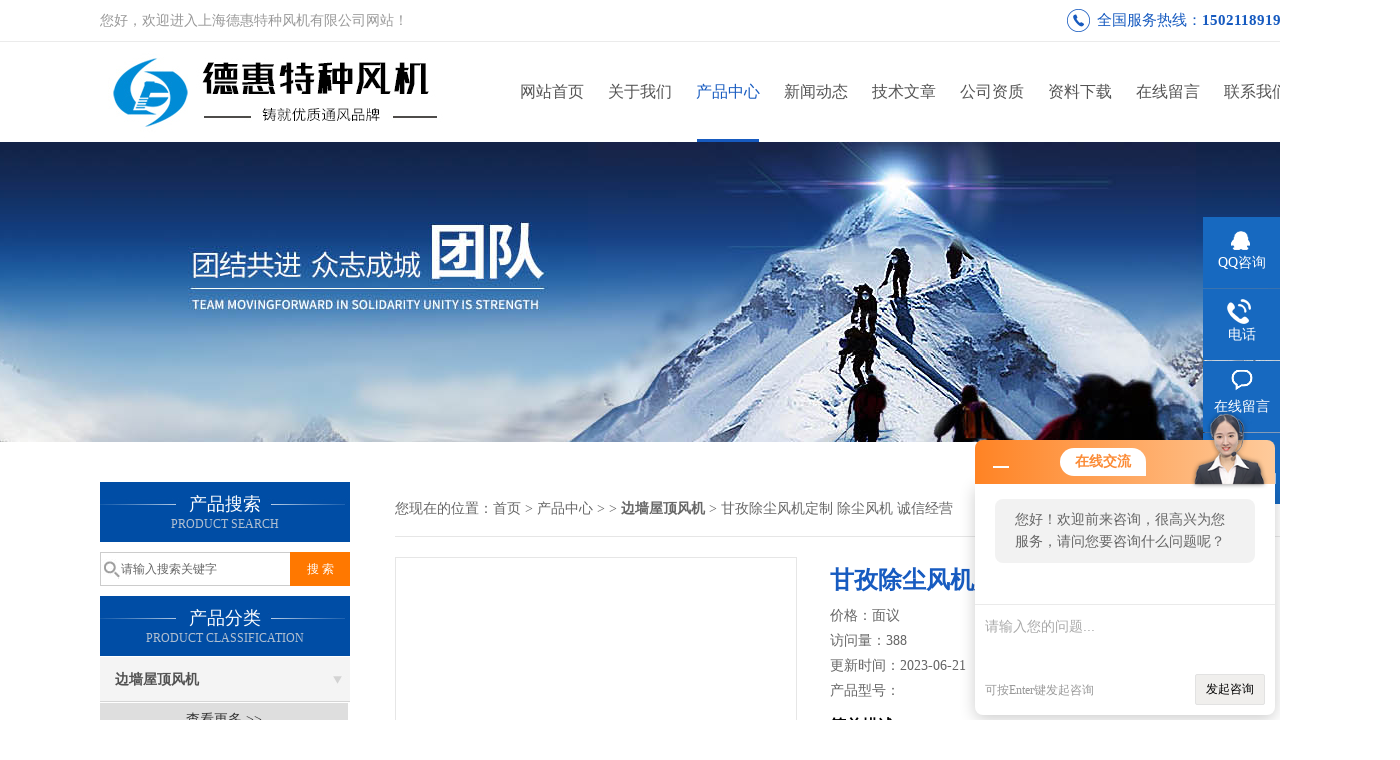

--- FILE ---
content_type: text/html; charset=utf-8
request_url: http://www.shdehuifengji.cn/Products-23865815.html
body_size: 7891
content:
<!DOCTYPE html PUBLIC "-//W3C//DTD XHTML 1.0 Transitional//EN" "http://www.w3.org/TR/xhtml1/DTD/xhtml1-transitional.dtd">
<html xmlns="http://www.w3.org/1999/xhtml">
<head>
<meta http-equiv="Content-Type" content="text/html; charset=utf-8" />
<meta http-equiv="X-UA-Compatible" content="IE=9; IE=8; IE=7; IE=EDGE" />
<TITLE>甘孜除尘风机定制 除尘风机 诚信经营-上海德惠特种风机有限公司</TITLE>
<META NAME="Keywords" CONTENT="甘孜除尘风机定制 除尘风机 诚信经营">
<META NAME="Description" CONTENT="上海德惠特种风机有限公司所提供的甘孜除尘风机定制 除尘风机 诚信经营质量可靠、规格齐全,上海德惠特种风机有限公司不仅具有专业的技术水平,更有良好的售后服务和优质的解决方案,欢迎您来电咨询此产品具体参数及价格等详细信息！">
<link href="/skins/627962/css/css.css" rel="stylesheet" type="text/css">
<script type="text/javascript" src="/skins/627962/js/jquery.pack.js"></script>
<script type="text/javascript" src="/skins/627962/js/jquery.SuperSlide.js"></script>
<script>
$(document).ready(function(e) {
   $(".headerxy ul li").eq(num-1).addClass("on")
});
</script>
<script>var num=3</script>
<script type="application/ld+json">
{
"@context": "https://ziyuan.baidu.com/contexts/cambrian.jsonld",
"@id": "http://www.shdehuifengji.cn/Products-23865815.html",
"title": "甘孜除尘风机定制 除尘风机 诚信经营",
"pubDate": "2023-06-21T09:53:36",
"upDate": "2023-06-21T09:53:36"
    }</script>
<script type="text/javascript" src="/ajax/common.ashx"></script>
<script src="/ajax/NewPersonalStyle.Classes.SendMSG,NewPersonalStyle.ashx" type="text/javascript"></script>
<script type="text/javascript">
var viewNames = "";
var cookieArr = document.cookie.match(new RegExp("ViewNames" + "=[_0-9]*", "gi"));
if (cookieArr != null && cookieArr.length > 0) {
   var cookieVal = cookieArr[0].split("=");
    if (cookieVal[0] == "ViewNames") {
        viewNames = unescape(cookieVal[1]);
    }
}
if (viewNames == "") {
    var exp = new Date();
    exp.setTime(exp.getTime() + 7 * 24 * 60 * 60 * 1000);
    viewNames = new Date().valueOf() + "_" + Math.round(Math.random() * 1000 + 1000);
    document.cookie = "ViewNames" + "=" + escape(viewNames) + "; expires" + "=" + exp.toGMTString();
}
SendMSG.ToSaveViewLog("23865815", "ProductsInfo",viewNames, function() {});
</script>
<script language="javaScript" src="/js/JSChat.js"></script><script language="javaScript">function ChatBoxClickGXH() { DoChatBoxClickGXH('http://chat.hbzhan.com',638795) }</script><script>!window.jQuery && document.write('<script src="https://public.mtnets.com/Plugins/jQuery/2.2.4/jquery-2.2.4.min.js">'+'</scr'+'ipt>');</script><script type="text/javascript" src="http://chat.hbzhan.com/chat/KFCenterBox/627962"></script><script type="text/javascript" src="http://chat.hbzhan.com/chat/KFLeftBox/627962"></script><script>
(function(){
var bp = document.createElement('script');
var curProtocol = window.location.protocol.split(':')[0];
if (curProtocol === 'https') {
bp.src = 'https://zz.bdstatic.com/linksubmit/push.js';
}
else {
bp.src = 'http://push.zhanzhang.baidu.com/push.js';
}
var s = document.getElementsByTagName("script")[0];
s.parentNode.insertBefore(bp, s);
})();
</script>
</head>

<body>
 <!--top-->
<div class="top">
  <div class="top01">
    <div class="top02">您好，欢迎进入上海德惠特种风机有限公司网站！</div>
    <div class="phone">全国服务热线：<a href="tel:15021189199">15021189199</a></div>
  </div>
</div>
<!--top end-->
<header>
  <div class="headerx">
    <div class="headerxz"><a href="/"><img src="/skins/627962/images/logo.jpg" alt="上海德惠特种风机有限公司"></a></div>
    <div class="headerxy">
      <ul>
        <li><a href="/">网站首页</a></li>
        <li><a href="/aboutus.html" rel="nofollow">关于我们</a></li>
        <li><a href="/products.html">产品中心</a></li>
        <li><a href="/news.html">新闻动态</a></li>
        <li><a href="/article.html">技术文章</a></li>
        <li><a href="/honor.html" rel="nofollow">公司资质</a></li>
        <li><a href="/down.html" rel="nofollow">资料下载</a></li>
        <li><a href="/order.html" rel="nofollow">在线留言</a></li>
        <li><a href="/contact.html" rel="nofollow">联系我们</a></li>
      </ul>
    </div>
  </div>
</header>
<script src="http://www.hbzhan.com/mystat.aspx?u=lujixing66"></script>
 <div class="nybanner"><img src="/skins/627962/images/nybanner.jpg"/></div>
 <div class="nymiddle">
   <div>
     <div class="midztz">
  <div class="midztzprofl"><dt>产品搜索</dt><dd>PRODUCT SEARCH</dd></div>
  <div class="sousuo">
    <form name="form1" method="post" action="/products.html" onsubmit="return checkform(form1)">
      <input name="" type="submit" class="ss_an"  value="搜 索"/>
      <input type="text" name="keyword"   class="ss_input" onfocus="if (value =='请输入搜索关键字'){value =''}" onblur="if (value =='')" value="请输入搜索关键字" />
    </form>
  </div>
  <div class="midztzprofl"><dt>产品分类</dt><dd>PRODUCT CLASSIFICATION</dd></div>
  <div class="midztzmulu">
    <ul>
      
      <li>
        <a href="/ParentList-1777034.html" title="边墙屋顶风机" onmouseover="showsubmenu('边墙屋顶风机')">边墙屋顶风机</a>
        <div id="submenu_边墙屋顶风机" style="display:none">
          <ul class="two_profl">
            
          </ul>
        </div>
      </li>
      
    </ul>
     <a href="/products.html" class="pro_more" >查看更多 >></a>
  </div>
  <div class="midztzprofl"><dt>相关文章</dt><dd>RELEVANT ARTICLES</dd></div>
  <div class="midztzmulu xgwz">
    <ul>
      
      <li><a href="/Article-1470925.html" title="环保风机维护保养指南，确保高效稳定运行" >环保风机维护保养指南，确保高效稳定运行</a></li>
      
      <li><a href="/Article-1368697.html" title="环保风机的维护保养：确保高效运行的关键" >环保风机的维护保养：确保高效运行的关键</a></li>
      
      <li><a href="/Article-1301226.html" title="引风机与鼓风机：工业领域的风动双子星" >引风机与鼓风机：工业领域的风动双子星</a></li>
      
      <li><a href="/Article-1265028.html" title="环保风机助力绿色工厂建设，促进节能减排" >环保风机助力绿色工厂建设，促进节能减排</a></li>
      
      <li><a href="/Article-1230413.html" title="引风机在工业生产中的重要作用及发展趋势" >引风机在工业生产中的重要作用及发展趋势</a></li>
      
      <li><a href="/Article-1214923.html" title="引风机是一款高效能耗的环境通风设备" >引风机是一款高效能耗的环境通风设备</a></li>
      
      <li><a href="/Article-1153890.html" title="优秀的耐腐玻璃钢离心风机应该具备以下特点" >优秀的耐腐玻璃钢离心风机应该具备以下特点</a></li>
      
      <li><a href="/Article-1001624.html" title="玻璃钢风机的适用范围" >玻璃钢风机的适用范围</a></li>
      
      <li><a href="/Article-1003418.html" title="风机使用中易出现的问题" >风机使用中易出现的问题</a></li>
      
      <li><a href="/Article-1000656.html" title="离心风机的原理是什么？" >离心风机的原理是什么？</a></li>
      
    </ul>
  </div>
</div>
     <div class="nymiddlezty">
       <div class="mianbao">
        您现在的位置：<a href="/">首页</a> > <a href="/products.html">产品中心</a> >  > <a href="/ParentList-1777034.html"><strong>边墙屋顶风机</strong></a> > 甘孜除尘风机定制 除尘风机 诚信经营
            
              
       </div>
       <div class="about_con"> 
         <div id="rlt"><div class="jqzoom"><a href="http://img64.hbzhan.com/gxhpic_6b985ae4b1/5eceadd4559dcfd26092e97f7e0a166e11272b73d2cbe7912d55b2bbaaa24b1456d4edf4322ef6de.jpg" target="_blank" class="proimg"><img id=bigImg  src="http://img64.hbzhan.com/gxhpic_6b985ae4b1/5eceadd4559dcfd26092e97f7e0a166e11272b73d2cbe7912d55b2bbaaa24b1456d4edf4322ef6de.jpg" jqimg="http://img64.hbzhan.com/gxhpic_6b985ae4b1/5eceadd4559dcfd26092e97f7e0a166e11272b73d2cbe7912d55b2bbaaa24b1456d4edf4322ef6de.jpg"></a></div></div>
         <div class="rltproy">
           <h1 class="proname">甘孜除尘风机定制 除尘风机 诚信经营</h1>
           <ul>
		   <li>价格：面议</li>
             <li>访问量：388</li>
			 <li>更新时间：2023-06-21</li>
             <li>产品型号：<span></span></li>
             <li class="proname2">简单描述</li>
             <li class="desc">规格齐全价格量多优惠包装精密品牌德惠品质优现在的工作服因其简约与富于知性美而成为着装的常青色</li>
             <div class="pro_btn">
             <a href="#nr_textbox" class="zxxj" rel="nofollow">在线询价</a>
             <a href="/contact.html" class="lxwm" rel="nofollow">联系我们</a>
          </div>
           </ul>
         </div> 
         <div class="proneirong">
          <div class="proneirongp"><span>详细介绍</span></div>
              <div class="shuxing2020">  <span class="ssx01">规格</span><span class="ssx02">齐全</span>  <span class="ssx01">价格</span><span class="ssx02">量多优惠</span>  <span class="ssx01">包装</span><span class="ssx02">精密</span>  <span class="ssx01">品牌</span><span class="ssx02">德惠</span>  <span class="ssx01">品质</span><span class="ssx02">优</span>  </div>  <br>  现在的工作服因其简约与富于知性美而成为着装的常青色。与白色相比，工作服多了几分暖意与典雅，不事夸张；与黑色相比，工作服纯洁柔和，不过于凝重。在追求简摒弃繁琐的时尚潮流中，工作服以其纯净典雅气与严谨的现职场氛围相融合。要将何一种颜色穿出效果，都要讲究搭配，工作服也不例外。如加适量的配饰等。恰到好处地运用色彩的两种观感，不但可以修正、掩饰身材的不足，而且能强调**你的优点。如对于上轻下重的形体，宜选用深色轻软的面料做成裙或裤，以此来削弱下肢的粗壮。身材高满的女性，在选择搭配外衣时，亦适合用深色。这条规律对大多数人适用，除非你身体**，不需要以此来遮掩什<br><img style="margin: auto;clear: both;display: block" src="https://img64.hbzhan.com/gxhpic_6b985ae4b1/5eceadd4559dcfd26092e97f7e0a166e11272b73d2cbe7919cfbe19c9336e0c017590349bddd9d50.jpg" alt="除尘风机"><br>除铁器产品优点：<br>1、安装使用简便：只要有一米二左右的空间，将本机串接于粉料输送管道中即可使用，外形尺寸还可根据用户需要设计。除铁功能为连续、自动完成，设备启动后*专人看管，水泥从中通过时，铁杂物自动分离排至机外。<br><img style="margin: auto;clear: both;display: block" src="https://img64.hbzhan.com/gxhpic_6b985ae4b1/5eceadd4559dcfd26092e97f7e0a166e11272b73d2cbe791b175ee5f1cebfcb10a0c1efddfa6ece7.jpg" alt="除尘风机"><br>排铁口与分选装置连接，使排出的铁基本不带灰。远力电除铁器开启了转型之路，在设备**、、节能上不断积累和提升，终成为行业内的，在除铁设备行业中领!赢得了众多用户的青睐。<br><img style="margin: auto;clear: both;display: block" src="https://img64.hbzhan.com/gxhpic_6b985ae4b1/5eceadd4559dcfd26092e97f7e0a166e11272b73d2cbe79121a00215cd11a9ecda3320be1dcf646d.jpg" alt="除尘风机"><br>电除铁器运转中注意事项:<br>1、对于自动卸铁式除铁器，启动时人员不要站在其正前方向以免其携带铁器伤人。<br>2、运转中应注意其运行是否平稳是否有异常杂音以及其除铁情况、注意卸铁胶带不得跑偏、划裂。输煤皮带运转期间一般不停除铁器。<br>3、运转中密切注意励体的温度和风扇运转情况，当*过100摄氏度时**停机检查。<br>4、盘式除铁器卸铁操作方法，按下配电柜上向前或向后按钮，行车电铁到合适位置，按下励停止按钮，待盘体上所有铁器卸净后再将其返回原有位置，开启砺。<br>5、运输煤皮带停车后，将其吸起的铁器全部卸净后再停除铁器。除铁器停车期间应检查其运转部位是否缺油，应及时维护和保养<br>    <br />
           <div id="nr_textbox"><link rel="stylesheet" type="text/css" href="/css/MessageBoard_style.css">
<script language="javascript" src="/skins/Scripts/order.js?v=20210318" type="text/javascript"></script>
<a name="order" id="order"></a>
<div class="ly_msg" id="ly_msg">
<form method="post" name="form2" id="form2">
	<h3>留言框  </h3>
	<ul>
		<li>
			<h4 class="xh">产品：</h4>
			<div class="msg_ipt1"><input class="textborder" size="30" name="Product" id="Product" value="甘孜除尘风机定制 除尘风机 诚信经营"  placeholder="请输入产品名称" /></div>
		</li>
		<li>
			<h4>您的单位：</h4>
			<div class="msg_ipt12"><input class="textborder" size="42" name="department" id="department"  placeholder="请输入您的单位名称" /></div>
		</li>
		<li>
			<h4 class="xh">您的姓名：</h4>
			<div class="msg_ipt1"><input class="textborder" size="16" name="yourname" id="yourname"  placeholder="请输入您的姓名"/></div>
		</li>
		<li>
			<h4 class="xh">联系电话：</h4>
			<div class="msg_ipt1"><input class="textborder" size="30" name="phone" id="phone"  placeholder="请输入您的联系电话"/></div>
		</li>
		<li>
			<h4>常用邮箱：</h4>
			<div class="msg_ipt12"><input class="textborder" size="30" name="email" id="email" placeholder="请输入您的常用邮箱"/></div>
		</li>
        <li>
			<h4>省份：</h4>
			<div class="msg_ipt12"><select id="selPvc" class="msg_option">
							<option value="0" selected="selected">请选择您所在的省份</option>
			 <option value="1">安徽</option> <option value="2">北京</option> <option value="3">福建</option> <option value="4">甘肃</option> <option value="5">广东</option> <option value="6">广西</option> <option value="7">贵州</option> <option value="8">海南</option> <option value="9">河北</option> <option value="10">河南</option> <option value="11">黑龙江</option> <option value="12">湖北</option> <option value="13">湖南</option> <option value="14">吉林</option> <option value="15">江苏</option> <option value="16">江西</option> <option value="17">辽宁</option> <option value="18">内蒙古</option> <option value="19">宁夏</option> <option value="20">青海</option> <option value="21">山东</option> <option value="22">山西</option> <option value="23">陕西</option> <option value="24">上海</option> <option value="25">四川</option> <option value="26">天津</option> <option value="27">新疆</option> <option value="28">西藏</option> <option value="29">云南</option> <option value="30">浙江</option> <option value="31">重庆</option> <option value="32">香港</option> <option value="33">澳门</option> <option value="34">中国台湾</option> <option value="35">国外</option>	
                             </select></div>
		</li>
		<li>
			<h4>详细地址：</h4>
			<div class="msg_ipt12"><input class="textborder" size="50" name="addr" id="addr" placeholder="请输入您的详细地址"/></div>
		</li>
		
        <li>
			<h4>补充说明：</h4>
			<div class="msg_ipt12 msg_ipt0"><textarea class="areatext" style="width:100%;" name="message" rows="8" cols="65" id="message"  placeholder="请输入您的任何要求、意见或建议"></textarea></div>
		</li>
		<li>
			<h4 class="xh">验证码：</h4>
			<div class="msg_ipt2">
            	<div class="c_yzm">
                    <input class="textborder" size="4" name="Vnum" id="Vnum"/>
                    <a href="javascript:void(0);" class="yzm_img"><img src="/Image.aspx" title="点击刷新验证码" onclick="this.src='/image.aspx?'+ Math.random();"  width="90" height="34" /></a>
                </div>
                <span>请输入计算结果（填写阿拉伯数字），如：三加四=7</span>
            </div>
		</li>
		<li>
			<h4></h4>
			<div class="msg_btn"><input type="button" onclick="return Validate();" value="提 交" name="ok"  class="msg_btn1"/><input type="reset" value="重 填" name="no" /></div>
		</li>
	</ul>	
    <input name="PvcKey" id="PvcHid" type="hidden" value="" />
</form>
</div>
</div>
         </div>
         <script type="text/javascript">   
$(document).ready(function(e) {
    $(".proneirong img").each(function(index, element) {
        $(this).attr('style', 'max-width:100%');
    });
});
</script>
         <div class="pr_nt" style=" padding-left:25px;">
           <ul>
             <li class="fl"><span>上一个：</span> <a href="/Products-23865811.html">克拉玛依除尘风机定制 除尘风机 德惠特种风机</a></li>
             <li class="fr"><span>下一个：</span> <a href="/Products-23865820.html">贺州除尘风机定制 除尘风机 诚信经营</a></li>
           </ul>
         </div>
       </div>
     </div>
   </div>
 </div>
 <div class="clear"></div>
 <!--foot start-->
<div class="ly_foot">
	<div class="ft_main">
		<div class="ft_contact">
			<em>Contact Us</em>
			<ul>
				<li><img src="/Skins/627962/images/qq.png" />联系QQ：94295893</li>
				<li><img src="/Skins/627962/images/email.png" />联系邮箱：94295893@qq.com</li>
				<li><img src="/Skins/627962/images/fax.png" />传真：</li>
				<li><img src="/Skins/627962/images/addr.png" />联系地址：上海市奉贤区红旗港路666号</li>
			</ul>
		</div>
		<div class="ft_prolist">
			<em>Products</em>
			<ul>
            	
				
				<li><a href="/Products-20592852.html">DHF-TH-800C上海德惠特种风机有限公司</a></li>
                
				<li><a href="/Products-20590513.html">上海德惠 新风机</a></li>
                
				<li><a href="/Products-20660473.html">GFBL上海离心风机厂</a></li>
                
				<li><a href="/Products-20664681.html">DHF-TH-800C上海通用风机</a></li>
                
				
			</ul>
		</div>
		<div class="ft_ewm">
			<img src="/Skins/627962/images/code.jpg" />
			<p>扫一扫&nbsp;&nbsp;微信咨询</p>
		</div>
		<div class="clear"></div>
	</div>
	<div class="ft_copy">
		<p>&copy;2025 上海德惠特种风机有限公司 版权所有&nbsp;&nbsp;备案号：<a href="http://beian.miit.gov.cn" target="_blank" rel="nofollow"></a></p>
		<p>技术支持：<a href="http://www.hbzhan.com" target="_blank" rel="nofollow">环保在线</a>&nbsp;&nbsp;&nbsp;&nbsp;<a href="/sitemap.xml" target="_blank">GoogleSitemap</a>&nbsp;&nbsp;&nbsp;&nbsp;总访问量：226913 <a href="http://www.hbzhan.com/login" target="_blank" rel="nofollow">管理登陆</a></p>
	</div>
</div>
<!--foot end-->


<!--右侧漂浮 begin-->
<div class="client-2"> 
    <ul id="client-2"> 
      <li class="my-kefu-qq"> 
       <div class="my-kefu-main"> 
        <div class="my-kefu-left"><a class="online-contact-btn" href="http://wpa.qq.com/msgrd?v=3&amp;uin=94295893&amp;site=qq&amp;menu=yes" target="_blank"><i></i><p>QQ咨询</p></a></div> <div class="my-kefu-right"></div> 
       </div>
      </li> 
      <li class="my-kefu-tel"> 
       <div class="my-kefu-tel-main"> 
        <div class="my-kefu-left"><i></i><p>电话</p></div> 
        <div class="my-kefu-tel-right"></div> 
       </div>
      </li> 
      <li class="my-kefu-liuyan"> 
       <div class="my-kefu-main"> 
        <div class="my-kefu-left"><a href="/order.html" title="在线留言"><i></i><p>在线留言</p></a></div> 
        <div class="my-kefu-right"></div> 
       </div>
      </li> 
      <li class="my-kefu-weixin"> 
       <div class="my-kefu-main"> 
        <div class="my-kefu-left"><i></i><p> 微信扫一扫 </p> </div> 
        <div class="my-kefu-right"> </div> 
        <div class="my-kefu-weixin-pic"><img src="/skins/627962/images/code.jpg"> </div> 
       </div>
      </li> 
      <li class="my-kefu-ftop"> 
       <div class="my-kefu-main"> 
        <div class="my-kefu-left"><a href="javascript:;"><i></i><p>返回顶部</p></a> </div> 
        <div class="my-kefu-right"> </div> 
       </div>
      </li> 
    </ul> 
</div>
<!--右侧漂浮 end-->


<script type="text/javascript" src="/skins/627962/js/pt_js.js"></script>
<script type="text/javascript" src="/skins/627962/js/qq.js"></script>
 <script type="text/javascript">
   window.onerror=function(){return true;}
 </script>

 <script type='text/javascript' src='/js/VideoIfrmeReload.js?v=001'></script>
  
</html>
</body>